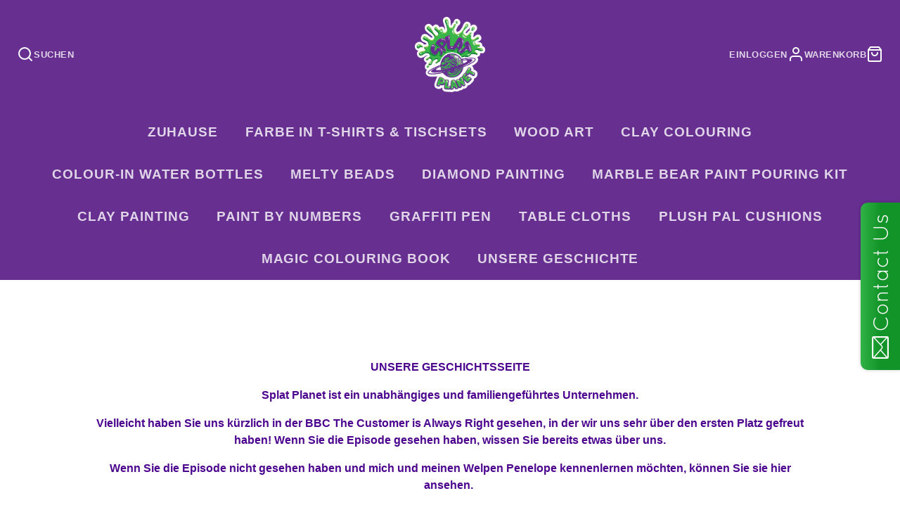

--- FILE ---
content_type: text/javascript
request_url: https://splatplanet.com/cdn/shop/t/11/assets/main-header.js?v=49920307683875740851653322641
body_size: -376
content:
(async()=>{var e=await import(window.theme.modules.baseComponent);customElements.define("main-header",class extends e.default{elements={logo:"[data-logo]",nav:"main-nav"};render(){this.setOverlap(),this.on("stickyMainHeader",(e,{sticky:t})=>{t?(this.classList.add("@sticky"),document.body.style.setProperty("--sticky-header-offset",`${this.$nav.offsetHeight}px`)):(this.classList.remove("@sticky"),document.body.style.setProperty("--sticky-header-offset","0"))})}setOverlap(){if(this.style.setProperty("--nav-height",`${this.$nav.offsetHeight}px`),this.hasAttribute("overlap")){const e=document.getElementById("MainContent").firstElementChild,t=e.querySelector("[data-main-header-overlap]");t?(t.classList.add("@main-header-overlap"),this.classList.add("@overlap")):this.classList.remove("@overlap")}}})})();

--- FILE ---
content_type: text/javascript
request_url: https://cdn.shopify.com/s/files/1/1875/8295/t/3/assets/clever_adwords_global_tag.js?shop=splatplanet.myshopify.com
body_size: -269
content:
$.getScript('https://www.googletagmanager.com/gtag/js?id=AW-750266062', function(){


  window.dataLayer = window.dataLayer || [];
  function gtag(){dataLayer.push(arguments);}
  gtag('js', new Date());

  gtag('config', 'AW-750266062');

});